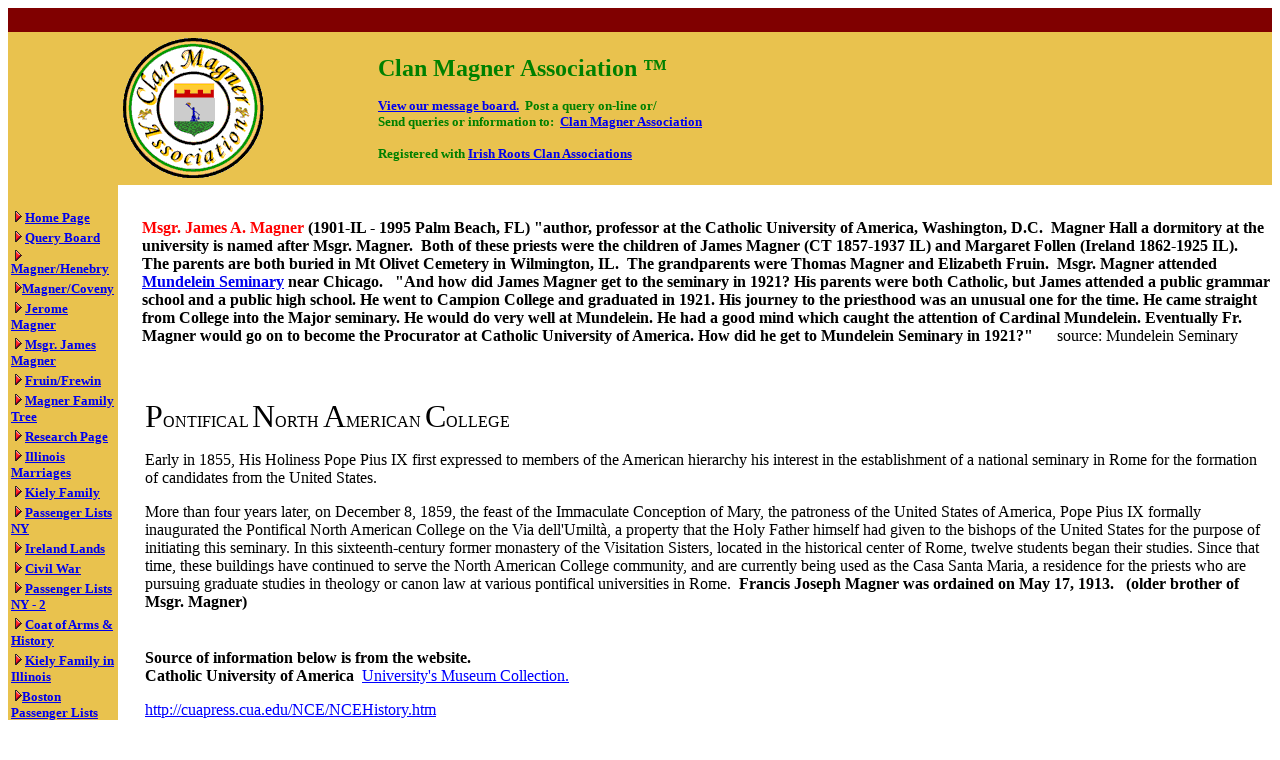

--- FILE ---
content_type: text/html
request_url: http://www.magner.org/magner/msgr.htm
body_size: 9420
content:
<html>

<head>
<meta http-equiv="Content-Type" content="text/html; charset=windows-1252">
<title>Msgr James A. Magner</title>
<meta name="GENERATOR" content="Microsoft FrontPage 5.0">
<meta name="ProgId" content="FrontPage.Editor.Document">
<style>
<!--
h2
	{margin-right:0in;
	margin-left:0in;
	font-size:18.0pt;
	font-family:"Times New Roman";
	font-weight:bold}
h4
	{margin-right:0in;
	margin-left:0in;
	font-size:12.0pt;
	font-family:"Times New Roman";
	font-weight:bold}
-->
</style>
<meta name="Microsoft Theme" content="none, default">
<meta name="Microsoft Border" content="tlb, default">
</head>

<body><!--msnavigation--><table border="0" cellpadding="0" cellspacing="0" width="100%"><tr><td>
<div align="left">
	<table border="0" width="100%" bgcolor="#800000">
		<tr>
			<td width="100%">&nbsp;</td>
		</tr>
	</table>
</div>
<div align="left">
	<table border="0" width="100%" bgcolor="#E9C24E">
		<tr>
			<td width="29%">
			<p align="center">
			<img border="0" src="_borders/magnerlogo-150-web-NEW.gif" width="150" height="147"></td>
			<td width="71%"><b>
			<font face="Lucida Blackletter" size="5" color="#008000">Clan Magner 
			Association ™</font></b>
			<p><b><font size="2">
			<a href="http://www.magner.org/research/cusutoc.htm">View our 
			message board.</a>&nbsp;&nbsp;<font color="#008000">Post a query on-line or/<br>
			Send queries or information to:</font>&nbsp;
			<a href="http://www.magner.org/contact.htm">Clan Magner Association</a></font></b></p>
			<p><b><font size="2"><font color="#008000">Registered with</font>
			<font face="Lucida Blackletter">
			<a href="http://www.irishroots.org/clanpages.htm">Irish Roots Clan 
			Associations</a></font></font></b></td>
		</tr>
	</table>
</div>
</td></tr><!--msnavigation--></table><!--msnavigation--><table dir="ltr" border="0" cellpadding="0" cellspacing="0" width="100%"><tr><td valign="top" width="1%">

<div align="left">
	<table border="0" width="100%" bgcolor="#E9C24E">
		<tr>
			<td width="100%">
			<p align="center">&nbsp;</td>
		</tr>
		<tr>
			<td width="100%"><font size="2" face="Times New Roman"><b>
			<img border="0" src="_borders/redarrow.gif" width="11" height="11">
			<a href="http://www.magner.org/magner">Home Page</a></b></font></td>
		</tr>
		<tr>
			<td width="100%"><font size="2" face="Times New Roman"><b>
			<img border="0" src="_borders/redarrow.gif" width="11" height="11">
			<a href="http://www.magner.org/research/cusutoc.htm">Query Board</a></b></font></td>
		</tr>
		<tr>
			<td width="100%"><font size="2" face="Times New Roman"><b>
			<img border="0" src="_borders/redarrow.gif" width="11" height="11"><a href="http://www.magner.org/magner/jamesmagner.htm">Magner/Henebry</a></b></font></td>
		</tr>
		<tr>
			<td width="100%"><font size="2" face="Times New Roman"><b>
			<img border="0" src="_borders/redarrow.gif" width="11" height="11"><a href="http://www.magner.org/magner/thomas_magner.htm">Magner/Coveny</a></b></font></td>
		</tr>
		<tr>
			<td width="100%"><font size="2" face="Times New Roman"><b>
			<img border="0" src="_borders/redarrow.gif" width="11" height="11"> </b>
			</font><b><a href="http://www.magner.org/magner/jerome.htm">
			<font size="2">Jerome Magner</font></a><font size="2"> </font></b>
			</td>
		</tr>
		<tr>
			<td width="100%"><font size="2" face="Times New Roman"><b>
			<img border="0" src="_borders/redarrow.gif" width="11" height="11"> </b>
			</font><font size="2"><b>
			<a href="http://www.magner.org/magner/msgr.htm">Msgr. James Magner</a></b></font></td>
		</tr>
		<tr>
			<td width="100%"><font size="2" face="Times New Roman"><b>
			<img border="0" src="_borders/redarrow.gif" width="11" height="11">
			<a href="http://www.magner.org/magner/fruin.htm">Fruin/Frewin</a></b></font></td>
		</tr>
		<tr>
			<td width="100%"><font size="2" face="Times New Roman"><b>
			<img border="0" src="_borders/redarrow.gif" width="11" height="11"> </b>
			</font><b><font face="Times New Roman" size="2">
			<a href="http://www.magner.org/magner/tree.htm">Magner Family Tree</a></font></b></td>
		</tr>
		<tr>
			<td width="100%"><font size="2" face="Times New Roman"><b>
			<img border="0" src="_borders/redarrow.gif" width="11" height="11">
			<a href="http://www.magner.org/magner/research.htm">Research Page</a></b></font></td>
		</tr>
		<tr>
			<td width="100%"><font size="2" face="Times New Roman"><b>
			<img border="0" src="_borders/redarrow.gif" width="11" height="11">
			<a href="http://www.magner.org/magner/illinois_marriages.htm">
			Illinois Marriages</a></b></font></td>
		</tr>
		<tr>
			<td width="100%"><font size="2" face="Times New Roman"><b>
			<img border="0" src="_borders/redarrow.gif" width="11" height="11">
			<a href="http://www.magner.org/magner/kiely.htm">Kiely Family</a></b></font></td>
		</tr>
		<tr>
			<td width="100%"><font size="2" face="Times New Roman"><b>
			<img border="0" src="_borders/redarrow.gif" width="11" height="11">
			<a href="http://www.magner.org/magner/passlist2.htm">Passenger Lists 
			NY</a></b></font></td>
		</tr>
		<tr>
			<td width="100%"><font size="2" face="Times New Roman"><b>
			<img border="0" src="_borders/redarrow.gif" width="11" height="11">
			<a href="http://www.magner.org/magner/ireland_lands.htm">Ireland 
			Lands</a></b></font></td>
		</tr>
		<tr>
			<td width="100%"><font size="2" face="Times New Roman"><b>
			<img border="0" src="_borders/redarrow.gif" width="11" height="11">
			<a href="http://www.magner.org/magner/civil_war.htm">Civil War</a></b></font></td>
		</tr>
		<tr>
			<td width="100%"><font size="2" face="Times New Roman"><b>
			<img border="0" src="_borders/redarrow.gif" width="11" height="11">
			<a href="http://www.magner.org/magner/passlist3.htm">Passenger Lists 
			NY - 2</a></b></font></td>
		</tr>
		<tr>
			<td width="100%"><font size="2" face="Times New Roman"><b>
			<img border="0" src="_borders/redarrow.gif" width="11" height="11">
			<a href="http://www.magner.org/magner/coatofarms.htm">Coat of Arms &amp; 
			History</a></b></font></td>
		</tr>
		<tr>
			<td width="100%"><font size="2" face="Times New Roman"><b>
			<img border="0" src="_borders/redarrow.gif" width="11" height="11">
			<a href="http://www.magner.org/magner/kiely_illinois.htm">Kiely 
			Family in Illinois</a></b></font></td>
		</tr>
		<tr>
			<td width="100%"><font size="2" face="Times New Roman"><b>
			<img border="0" src="_borders/redarrow.gif" width="11" height="11"><a href="http://www.magner.org/magner/passlists.htm">Boston 
			Passenger Lists</a></b></font></td>
		</tr>
		<tr>
			<td width="100%"><font size="2" face="Times New Roman"><b>
			<img border="0" src="_borders/redarrow.gif" width="11" height="11">
			<a href="http://www.magner.org/magner/galbally_church.htm">Galbally 
			Church</a></b></font></td>
		</tr>
		<tr>
			<td width="100%"><font size="2" face="Times New Roman"><b>
			<img border="0" src="_borders/redarrow.gif" width="11" height="11">
			<font color="#400040">
			<a href="http://www.magner.org/magner/churchphotos.htm">Galbally 
			Church Photos</a></font></b></font></td>
		</tr>
		<tr>
			<td width="100%"><font size="2" face="Times New Roman"><b>
			<img border="0" src="_borders/redarrow.gif" width="11" height="11">
			<a href="http://www.magner.org/magner/galbally.htm">Galbally Ireland 
			Photos</a></b></font></td>
		</tr>
		<tr>
			<td width="100%"><font size="2" face="Times New Roman"><b>
			<img border="0" src="_borders/redarrow.gif" width="11" height="11">
			<a href="http://www.magner.org/magner/maps.htm">Maps of Ireland</a></b></font></td>
		</tr>
		<tr>
			<td width="100%"><font size="2" face="Times New Roman"><b>
			<img border="0" src="_borders/redarrow.gif" width="11" height="11">
			<a href="http://www.magner.org/magner/churchphotos.htm">Clonbeg 
			Church Photo</a></b></font></td>
		</tr>
		<tr>
			<td width="100%"><font size="2" face="Times New Roman"><b>
			<img border="0" src="_borders/redarrow.gif" width="11" height="11">
			<a href="http://www.magner.org/magner/glenphotos.htm">Photos of the 
			Glen</a></b></font></td>
		</tr>
		<tr>
			<td width="100%"><font size="2" face="Times New Roman"><b>
			<img border="0" src="_borders/redarrow.gif" width="11" height="11">
			<a href="http://www.magner.org/magner/photos3.htm">James Magner 
			Photos</a></b></font></td>
		</tr>
		<tr>
			<td width="100%"><font size="2" face="Times New Roman"><b>
			<img border="0" src="_borders/redarrow.gif" width="11" height="11">
			<font color="#400040">
			<a href="http://www.magner.org/magner/photos.htm">Photos One</a></font></b></font></td>
		</tr>
		<tr>
			<td width="100%"><font size="2" face="Times New Roman"><b>
			<img border="0" src="_borders/redarrow.gif" width="11" height="11">
			<a href="http://www.magner.org/magner/photos2.htm">Photos Two</a>
			</b></font></td>
		</tr>
		<tr>
			<td width="100%"><font size="2" face="Times New Roman"><b>
			<img border="0" src="_borders/redarrow.gif" width="11" height="11">
			<a href="http://www.magner.org/magner/fruinpass.htm">Fruin Passenger 
			Lists</a></b></font></td>
		</tr>
		<tr>
			<td width="100%">
			<p align="center"><a href="http://www.irishroots.org/clanpages.htm">
			<img border="0" src="_borders/irishroots100.gif" width="104" height="103"></a></td>
		</tr>
	</table>
</div>

</td><td valign="top" width="24"></td><!--msnavigation--><td valign="top">
<p>&nbsp;</p>
<p><b><font color="#FF0000" size="3">Msgr. James A. Magner</font><font color="#000000"
size="3"> (1901-IL - 1995 Palm Beach, FL) &quot;author, professor at the Catholic University of
America, Washington, D.C.&nbsp; Magner Hall a dormitory at the university is named after
Msgr. Magner.&nbsp; Both of these priests were the children of James Magner (CT 1857-1937
IL) and Margaret Follen (Ireland 1862-1925 IL).&nbsp; The parents are both buried in Mt
Olivet Cemetery in Wilmington, IL.&nbsp; The grandparents were Thomas Magner and Elizabeth
Fruin.&nbsp; Msgr. Magner attended <a href="http://www.vocations.org/bridge/97spg01.htm">Mundelein
Seminary</a> near Chicago.&nbsp;&nbsp; &quot;And how did James Magner get to the
seminary in 1921? His parents were both Catholic, but James attended a public
grammar school and a public high school. He went to Campion College and
graduated in 1921. His journey to the priesthood was an unusual one for the
time. He came straight from College into the Major seminary. He would do very
well at Mundelein. He had a good mind which caught the attention of Cardinal
Mundelein. Eventually Fr. Magner would go on to become the Procurator at
Catholic University of America. How did he get to Mundelein Seminary in 1921?&quot;&nbsp;&nbsp;&nbsp;&nbsp;&nbsp;
    </font></b><font color="#000000"
size="3">source: Mundelein Seminary </font></p>
<p><b>&nbsp;</b></p>
  <table border="0" width="100%">
    <tr>
      <td width="100%"><font size="6">P</font>ONTIFICAL <font size="6">N</font>ORTH
        <font size="6">A</font>MERICAN <font size="6">C</font>OLLEGE
        <p><font face="Times New Roman">Early in 1855, His Holiness Pope Pius IX
        first expressed to members of the American hierarchy his interest in the
        establishment of a national seminary in Rome for the formation of
        candidates from the United States.</font></p>
        <p><font face="Times New Roman">More than four years later, on December
        8, 1859, the feast of the Immaculate Conception of Mary, the patroness
        of the United States of America, Pope Pius IX formally inaugurated the
        Pontifical North American College on the Via dell'Umiltà, a property
        that the Holy Father himself had given to the bishops of the United
        States for the purpose of initiating this seminary. In this
        sixteenth-century former monastery of the Visitation Sisters, located in
        the historical center of Rome, twelve students began their studies.
        Since that time, these buildings have continued to serve the North
        American College community, and are currently being used as the Casa
        Santa Maria, a residence for the priests who are pursuing graduate
        studies in theology or canon law at various pontifical universities in
        Rome.&nbsp; <b>Francis Joseph Magner was ordained on May 17, 1913.&nbsp;&nbsp; 
        (older brother of Msgr. Magner)</b></font><p>&nbsp;</td>
    </tr>
    <tr>
      <td width="100%">
      <p class="MsoNormal"><b>Source of information below is from the website.&nbsp;
      <br>
      Catholic University of America</b>&nbsp;
      <a style="color: blue; text-decoration: underline; text-underline: single" href="http://libraries.cua.edul">University's Museum Collection.</a></p>
      <p class="MsoNormal">
      <a href="http://cuapress.cua.edu/NCE/NCEHistory.htm" style="color: blue; text-decoration: underline; text-underline: single">
      http://cuapress.cua.edu/NCE/NCEHistory.htm</a> &nbsp;</p>
      <p class="MsoNormal">Updating the&nbsp; “New Catholic Encyclopedia” had been 
      revived in the late 1950’s.&nbsp; The sequence of events that followed is 
      chronicled by Monsignor <b>James A. Magner</b> in volume III of <i>My 
      Faces &amp; Places</i>. Magner, a priest of the Archdiocese of Chicago, held a 
      number of administrative posts at CUA 1948-69 that involved him in the 
      business and managerial affairs of the <i>New Catholic Encyclopedia.</i> (<i>My 
      Faces &amp; Places, </i>is a personal journal,&nbsp; privately printed, containing 
      entertaining accounts of many events of interest to U.S. Church historians 
      in the years 1901-81).&nbsp; </p>
      <p><b><span style="font-size: 12.0pt; font-family: Times New Roman">Magner 
      House</span></b><span style="font-size: 12.0pt; font-family: Times New Roman"> 
      is one of the Centennial Village Residence Halls. Named for the Reverend 
      Monsignor James A. Magner, former procurator, treasurer, and vice-rector 
      of the university, Magner House is home to 60 graduate men and women. Each 
      room (approximate size of 10' x 11') is connected by a bathroom to another 
      room. Three suites form a wing with a common study area. Each room is 
      carpeted and air-conditioned. The larger roundtable rooms located on the 
      second floor contain lounge furniture, a microwave, an oven, and a 
      television.</span></p>
      <p class="MsoNormal">
      <a href="http://libraries.cua.edu/Archives/NewCent/reliquary.htm" style="color: blue; text-decoration: underline; text-underline: single">
      http://libraries.cua.edu/Archives/NewCent/reliquary.htm</a><strong><i><span style="color:black">&nbsp;</span></i></strong></p>
      <p class="MsoNormal"><strong><i><span style="color:black">Reliquary and 
      Tabernacle, ca. 1750</span></i></strong><span style="color:black"><br>
      From the American Southwest or Mexico.<br>
      <em>The Catholic University of America</em><i><br>
      <em>James A. Magner Museum Collection</em></i></span><em><span style="color:black">&nbsp;</span></em></p>
      <p class="MsoNormal" style="margin-bottom:12.0pt"><b>Rev. James A. Magner</b></p>
      <p class="MsoNormal" style="margin-left:.5in">Magner was an administrator 
      and instructor at the university for many years. In addition to these 
      tasks he was an avid collector, traveler and even an amateur painter. He 
      was especially interested in religious and latin american art, artifacts 
      and people.</p>
      <p style="margin-left:.5in">The Magner estate was donated to the 
      university in 1995 and contains books (divided between the regular 
      collection and the Department of Rare Books and Special Collections), his 
      manuscript collection (housed in the Archives' Manuscript Collections), 
      and museum items. His museum collection comprises almost half of the 
      university's museum collection. The items range from art and artifacts to 
      furniture, covering antique to modern periods. </p>
      <p style="margin-left:.5in">For more information on Magner see the 
      description in the Manuscript Collections Description page:
      <a href="http://libraries.cua.edu/achrcua/manuL-Z.html#MAGNER" style="color: blue; text-decoration: underline; text-underline: single">
      Magner Manuscript Collection.</a>&nbsp;</p>
      <p class="MsoNormal"><b><span style="font-size:18.0pt;color:#000099">The 
      CUA Libraries Newsletter</span></b><br>
      <span style="font-size:13.5pt;color:#000099">Number 9<br>
      November 1995&nbsp;</span></p>
      <p><b>Monsignor James Magner:</b><br>
      Personal estate bequeathed to the university. Monsignor Magner collected 
      pre-Columbian artifacts, furniture, objets d'art, paintings, dolls, masks, 
      liturgical objects, reliquary, films and photos, music, archival papers, 
      and books. Incorporating the estate's works of art into the University 
      Museum Collection more than doubles the current holdings. Over 2,500 books 
      owned by the Monsignor are being reviewed for addition to the library 
      collections. &nbsp;</p>
      <p class="MsoNormal"><b><span style="font-size:18.0pt;color:#000099">The 
      CUA Libraries Newsletter</span></b><br>
      <span style="font-size:13.5pt;color:#000099">Number 12<br>
      October 1997</span>&nbsp;</p>
      <p class="MsoNormal">&quot;A Sampler of Five Selections from Catholic 
      University's Museum and Rare Book Collections.&quot; The exhibit brings to 
      light a few lesser-known collections: the photography of Terence Vincent 
      Powderly; classic botanical texts from the library of Herman Theodor Holm; 
      Native American artifacts uncovered during Artheme A. Dutilly's Arctic 
      explorations; Latin American religious folk and fine art collected by 
      James A. Magner; and first editions of works by Henry James and Marianne 
      Moore, owned by bibliophile and professor Richard N. Foley. The exhibit 
      continues through January 30, 1998 in the Timothy C. May Gallery on the 
      first floor of Mullen Library.</p>
      <p class="MsoNormal">
      <a href="http://libraries.cua.edu/newsletter/lnew9710.html" style="color: blue; text-decoration: underline; text-underline: single">
      http://libraries.cua.edu/newsletter/lnew9710.html</a></p>
      <p class="MsoNormal">&nbsp;</p>
      <p><span style="font-family: Times New Roman">&nbsp;</span></p>
      <p>&nbsp;</td>
    </tr>
  </table>
<p align="center">&nbsp;</p>
<p align="center">&nbsp;</p>
<p align="center">&nbsp;</p>
<p align="center"><img src="msgrcem.jpg" border="0" width="332" height="238"></p>
<p align="center">Queen of Peace Cemetery, Palm Beach Diocese</p>
<p align="center"><img src="msgr.jpg" border="0" width="276" height="349"></p>
<p align="center"><i>The Palm Beach Post</i>, Wednesday, January 4, 1995</p>
<p align="left">RT. REV. MONSIGNOR JAMES A. MAGNER, S.T.D., PhD</p>
<p align="left">Monsignor Magner, 93 years old, of Palm Beach, Florida, died 
Friday, December 30, 1994 following an extended illness.&nbsp; A native of 
Wilmington, Ill., he was born on October 23, 1901, the son of James Magner and 
Margaret Follen.&nbsp; Monsignor Magner attended Wilmington Elementary and Public 
High Schools and later the Campion Academy and College conducted by the Jesuit 
Fathers at Prairie du Chien, Wisconsin.&nbsp; In 1921 he entered as a member of the 
first class of St. Mary of the Lake Seminary in Mundelein, Illinois.&nbsp; He 
received his M.A. degree there and later was ordained to the Catholic Priesthood 
by Cardinal Mundelein on September 18, 1926.&nbsp; Following two years of 
post-graduate study in Rome at the Urban College of the Propaganda Fidei and the 
Academy of St. Thomas Aquinas, he received doctoral degrees in sacred theology 
and philosophy.&nbsp; In 1929 he returned to Chicago where he taught English and 
Literature at the Quigley Preparatory Seminary.&nbsp; he also served the parish 
churches of St. Dominic, St. Gertrude, and St. Lawrence for 11 years.&nbsp; During 
this time he contributed as a departmental editor&nbsp; of the Extension Magazine and 
the Catholic Historical Review.&nbsp; In September 1940, Monsignor Magner was 
appointed to The Catholic University Press, until 1969.&nbsp; A founder of the 
Institute of Ibero-American studies of The Catholic University of America in 
1940, he served as an officer and lecturer until his retirement from the 
university in 1968.&nbsp; In both Chicago and Washington, D.C., he founded and 
directed the Charles Carroll Forums, named in honor Charles Carroll of 
Carrollton, one of the signers of the Declaration of Independence.&nbsp; In 1952, 
Monsignor Magner was awarded the title Knight Commander of the Order of Isabel 
la Catolica by the government of Spain.&nbsp; On the recommendation of Cardinal 
Stritch of Chicago, he was named a Domestic Prelate of the Pope with title Rt. 
Rev. Monsignor by Pope Pius XII in 1975.&nbsp; Monsignor Magner retired from active 
duty from the Catholic University of America and from the Archdiocese of Chicago 
at the end of 1968.&nbsp; At that time he established residence in Palm Beach and for 
three years served as a visiting priest at St. Edward's Catholic Church, then&nbsp; 
under the pastorate of Monsignor Jeremiah P. O'Mohony.&nbsp; Upon Monsignor 
O'Mohony's retirement in 1973, he accepted the invitation of Monsignor John 
Delaney to assist as visiting priest at Sacred Heart Church in Lake Worth, 
Florida.&nbsp; Following his retirement from the Catholic University of America, 
Monsignor Magner continued to serve that institution a member of the finance 
committee of its board of trustees.&nbsp; He was active in various local activities, 
including the Palm Beach Opera, the Society of Four Arts, and Norton Art 
Gallery, the Chamber of Commerce of Palm Beach, the Institute of New Dimensions 
for Adult Education, Il Circolo Italian Cultural Society, the Kiwanis Club of 
Palm Beach, and was a life member of the Fourth Degree Knights of Columbus.&nbsp; In 
addition to his many accomplishments he was also a noted and respected author.</p>
<p align="left">Survivors include five nieces, Mary Leider of West Palm Beach, 
Fla., Cecele McCarthy of Danville, Ill., Margaret Hughes of Phoenix, Ariz., 
Colette McNichols of Claredon Hills, Ill. and Mary Rohen of Indian Head, Ill.</p>
<p align="left">Friends may call at Quattlebaum-Holleman-Burse Funeral Home, 
1201 South Olive Ave., West Palm Beach, on Thursday, January 5, 1955 from 6 to 8 
pm.&nbsp; Monsignor Magner will lie in state at Sacred Heart Catholic Church, 410 N. 
M Street on Friday, January 6, 1995 from 7 to 9 pm. with a Wake Service to be 
held at 7:30 pm.&nbsp; The Mass of the Resurrection will be held at 10 am. on 
Saturday, January 7, with interment to follow in the Queen of Peace Cemetery, 
Royal Palm Beach, Florida.&nbsp; In lieu of flowers, those who wish may make 
contributions to St. Vincent de Paul Seminary, 10701 S. Military Trail, Boynton 
Beach, FL 33436.</p>
<hr>
<h2 align="center" style="text-align:center">University Museum Collection</h2>
<h4 align="center" style="text-align:center">Timothy J. Meagher, Museum Director<br>
Department of Archives, Manuscripts, and Museum Collections<br>
4 Mullen Library<br>
The Catholic University of America<br>
Washington, D.C. 20064<br>
202-319-5065<br>
202-319-6554 (Fax)</h4>
<p><b>Magner, James A.</b> Papers. ca.1920-1994. 125 feet, 85 boxes; 2 file 
cabinets. Donor: Magner Estate, 1995.</p>
<p>&quot;Born in Illinois in 1901, Magner attended elementary and secondary schools 
in his native Wilmington and in Prairie de Chien, Wisconsin. Afterwards, he 
entered Saint Mary of the Lake Seminary in Mundelein, Illinois. Ordained in 
1926, he pursued graduate studies in Rome at the Urban College of the Propaganda 
Fidei and the Academy of Saint Thomas Aquinas, and was awarded doctorates in 
theology and philosophy. In 1929, he returned to Chicago and taught English and 
Literature at the Quigley Preparatory Seminary and was a contributor to <cite>
Extension Magazine</cite> and the
<a href="http://www.cua.edu/pubs/cupr/journals/CHR.htm" style="color: blue; text-decoration: underline; text-underline: single">
<cite>Catholic Historical Review.</cite></a></p>
<p>In both Chicago and Washington he founded and directed the Charles Carroll 
Forums. Magner authored several books and articles and conducted many overseas 
tours. In 1940, Magner was appointed to The Catholic University of America where 
he served in various capacities including Assistant Secretary Treasurer, 
Director of the University Press, and Vice Rector for Business and Finance. In 
addition, he was a founder of the Institute for Ibero-American Studies at CUA 
and an occasional lecturer until his retirement in 1968. He spent the remaining 
years of his life in Palm Beach where he served as a visiting priest in local 
parishes and remained a member of the CUA Board of Trustees. In 1952 he was 
awarded the title Knight Commander of the Order of Isobel la Catolica by the 
Spanish government and in 1957 the Vatican created him a Domestic Prelate with 
the title of Monsignor.</p>
<p>This large unprocessed collection represents the eclectic nature of Magner's 
life and interests and does not encompass the large volume of his personal 
library, much of which went to CUA's Mullen LIbrary or the large assortment of 
museum objects which are now part of the
<a style="color: blue; text-decoration: underline; text-underline: single" href="http://libraries.cua.edul">University's Museum Collection.</a> Records on deposit in the Archives include 
personal and professional correspondence, reports and meeting minutes, printed 
materials such as clippings and tourist brochures, manuscript material for his 
publications, photographs and camera equipment, slides and reel to reel films, 
and assorted memorabilia.&quot;</p>
<p class="MsoNormal">&nbsp;source:&nbsp;
<a style="color: blue; text-decoration: underline; text-underline: single" href="http://libraries.cua.edul">University's Museum Collection.</a> </p>
<p align="left">&nbsp;</p>
<p>&nbsp;</p>

<!--msnavigation--></td></tr><!--msnavigation--></table><!--msnavigation--><table border="0" cellpadding="0" cellspacing="0" width="100%"><tr><td>
<hr>
<p align="left"><b><font size="2">This web site was established June 25, 1996, 
and is owned, hosted and designed by Clan Magner Association ™ and Ronald Magner 
Knowles.&nbsp; Member:&nbsp; <a href="http://www.354.com/bethany/genealogy.htm">
Moultrie County Historical &amp; Genealogy Society.</a>&nbsp; Copyright
<a href="http://www.354.com">RMK Research:</a> 1965-2007.&nbsp; All rights 
reserved.&nbsp; <a href="http://www.354.com/disclaimer.htm">Disclaimer</a>&nbsp; 
No photos, text or information may be copied without permission.&nbsp; Send 
technical questions to:&nbsp; <a href="mailto:knowlesclan@hotmail.com">
webmaster.</a>&nbsp; </font></b></p>
<p align="center"><font face="Arial, Helvetica"><b>
<font face="Times New Roman" size="2">Site sponsored by:&nbsp;
<a href="http://www.smogcheck.com">SMOGCHECK.COM™ </a>&nbsp;&nbsp; and
<a href="http://www.smogtestonly.us">SmogTestOnly</a>&nbsp; and&nbsp;
<a href="http://www.testonlysmogcheck.com/">TestOnlySmogCheck </a>
<span lang="en-us">&nbsp;</span></font></b></font><b><font face="Times New Roman" size="2">&nbsp;and
<a href="http://www.orangecountysmogcheck.biz/">OrangeCountySmogCheck.Biz</a> 
and <a href="http://www.anaheimsmog.biz">AnaheimSmog.Biz</a> and
<a href="http://www.costamesasmog.biz">CostaMesaSmog.Biz</a> and
<a href="http://www.santaanasmog.biz/">SantaAnaSmog.Biz</a> and&nbsp;&nbsp;
<a href="http://www.westminstersmogcheck.biz">WestminsterSmogCheck.Biz&nbsp;&nbsp;
</a>&nbsp;and <a href="http://www.ocsmogcheck.biz">OCSmogCheck.Biz</a> </font></b>
<font face="Arial, Arial, Helvetica"><b><font face="Times New Roman" size="2">
and <a href="http://www.gardengrovesmogcheck.com">Garden Grove Smog Check</a> 
and&nbsp; <a href="http://www.mainstreetauto.com/">Mainstreet Smogcheck</a> and
<a href="http://www.smogtest.biz">SmogTest.Biz</a> and
<a href="http://www.huntingtonbeachsmog.biz">Huntington Beach Smog Biz</a></font></b>&nbsp;</font><font face="Times New Roman" size="2">and
<b><a href="http://www.smogcheckcalifornia.com/">Smog Check California </a>and</b>
<b><a href="http://www.smogtestcalifornia.com/">Smog Test California</a></b></font><font face="Arial, Arial, Helvetica"><b><font size="2"><br>
&nbsp;</font></b></font></p>
<p align="left">&nbsp;</p>

</td></tr><!--msnavigation--></table></body>

</html>